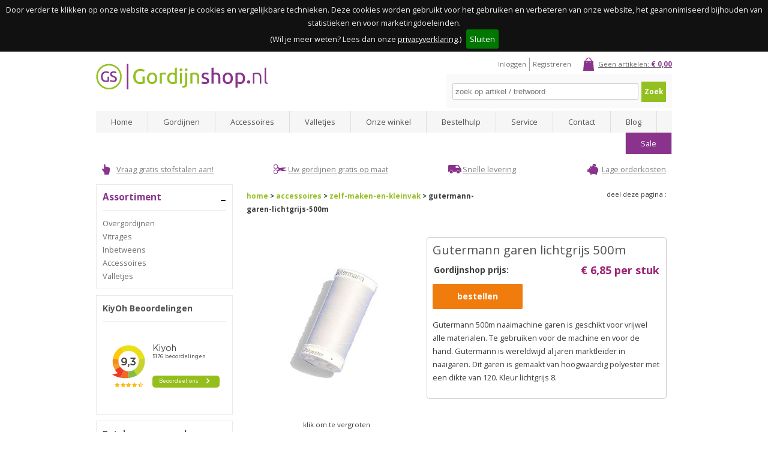

--- FILE ---
content_type: text/html; charset=utf-8
request_url: https://www.gordijnshop.nl/assortiment/accessoires/zelf-maken-en-kleinvak/gutermann-garen-lichtgrijs-500m
body_size: 10603
content:

<!DOCTYPE html>
<html>
<head>
    <title>Gutermann garen lichtgrijs 500m</title>
    <meta http-equiv="Content-Type" content="text/html; charset=utf-8" />
    <meta name="keywords" content="Gutermann garen lichtgrijs 500m" />
    <meta name="description" content="Gutermann garen lichtgrijs 500m" />
    <meta name="robots" content="All" />
    <meta name="language" content="NL" />
    <meta name="expires" content="never" />
    <meta name="author" content="&copy; dotsolutions" />
    <meta name="copyright" content="&copy; dotsolutions" />
    <meta name="viewport" content="width=device-width, initial-scale=1">
    <meta name="facebook-domain-verification" content="9vq3hztcazc6jbzxgactdqjds3je66" />
    <link rel="canonical" href="https://www.gordijnshop.nl/assortiment/accessoires/zelf-maken-en-kleinvak/gutermann-garen-lichtgrijs-500m" />
    <link rel="stylesheet" href="/css/compressed.css?v=637698212700000000">
    <!--[if lt IE 8]><link href="/css/comp/gordijnshopIE7.css" rel="stylesheet" type="text/css" /><![endif]-->
    <!--[if IE 6]><link href="/css/comp/gordijnshopIE6.css" rel="stylesheet" type="text/css" /><![endif]-->

    <script type="text/javascript" src="https://ajax.googleapis.com/ajax/libs/jquery/1.12.0/jquery.min.js"></script>
    <script src='https://www.google.com/recaptcha/api.js'></script>
    
    

    
    <!-- Google Tag Manager -->
    <script>
        (function (v, i, s, u, a, l, m, e, d, I, A) {
            v[u] = v[u] || [];
            v[u].push({
                'gtm.start': new Date().getTime(),
                event: 'gtm.js'
            });
            var f = i.getElementsByTagName(s)[0],
                j = i.createElement(s),
                dl = u != 'dataLayer' ? '&l=' + u : '';
            j.async = true;
            j.src = 'https://www.googletagmanager.com/gtm.js?id=' + a + dl;
            f.parentNode.insertBefore(j, f);
        })(window, document, 'script', 'dataLayer', 'GTM-TZ894H4');
    </script>
    <script async src="https://www.googletagmanager.com/gtag/js?id=UA-10910903-1"></script>
    <script>
        window.dataLayer = window.dataLayer || [];
        function gtag() { dataLayer.push(arguments); }
        gtag('js', new Date());
        gtag('config', 'UA-10910903-1');
    </script>
    
    
    <!-- End Google Tag Manager -->

    <script src="//widget.thuiswinkel.org/script.js?id=MTI4OC0x"></script>
</head>
<!--
       _       _             _       _   _
      | |     | |           | |     | | (_)
    __| | ___ | |_ ___  ___ | |_   _| |_ _  ___  _ __  ___ 
   / _` |/ _ \| __/ __|/ _ \| | | | | __| |/ _ \| '_ \/ __|
  | (_| | (_) | |_\__ \ (_) | | |_| | |_| | (_) | | | \__ \
   \__,_|\___/ \__|___/\___/|_|\__,_|\__|_|\___/|_| |_|___/

  (c)copyright, alle rechten voorbehouden

  info@dotsolutions.nl / www.dotsolutions.nl / 0528 26 95 94

  Gutermann garen lichtgrijs 500m
  Gutermann garen lichtgrijs 500m
//-->
<body>
<!-- Google Tag Manager (noscript) -->
<noscript><iframe src="https://www.googletagmanager.com/ns.html?id=GTM-TZ894H4" height="0" width="0" style="display:none;visibility:hidden"></iframe></noscript>
<!-- End Google Tag Manager (noscript) -->
<div id="wrap">
    <div id="header">
        <a class="logo" href="/">GordijnShop</a>
		
        <div id="headerright">
            <div id="cart" class="clickable"><a href="/webshop/winkelwagen">Geen artikelen: <span>&euro; 0,00</span></a></div>
            <ul><li><a href="/account/inloggen">Inloggen</a></li><li><a href="/account/registreren">Registreren</a></li></ul>
            <div id="zoeken"><form id="frmSearch" name="frmSearch" method="get" action="/zoeken"><input name="q" id="q" type="text" class="textbox" placeholder="zoek op artikel / trefwoord" maxlength="50" value="" /><a href="javascript:document.frmSearch.submit();" class="button">Zoek</a></form></div>
        </div>
        
    </div>
    <nav>
        <div class="menu-button">Menu</div>
        <ul id="menu"><li><a href="/" title="Home">Home</a></li><li><a href="#" title="Gordijnen">Gordijnen</a><ul><li><a href="/assortiment/inbetweens" title="Inbetweens">Inbetweens</a></li><li><a href="/assortiment/overgordijnen" title="Overgordijnen">Overgordijnen</a></li><li><a href="/assortiment/vitrages" title="Vitrages">Vitrages</a></li><li><a href="/gordijnen-merken" title="Merken">Merken</a></li><li><a href="/gordijn-kleuren" title="Gordijn kleuren">Gordijn kleuren</a></li><li><a href="/kamers" title="Kamers">Kamers</a></li></ul></li><li><a href="/assortiment/accessoires" title="Accessoires">Accessoires</a><ul><li><a href="/assortiment/accessoires/embrassehaken" title="Embrassehaken">Embrassehaken</a></li><li><a href="/assortiment/accessoires/embrasses" title="Embrasses">Embrasses</a></li><li><a href="/assortiment/accessoires/gordijnhaken" title="Gordijnhaken">Gordijnhaken</a></li><li><a href="/assortiment/accessoires/gordijnrails" title="Gordijnrails">Gordijnrails</a></li><li><a href="/assortiment/accessoires/gordijnrails-onderdelen" title="Gordijnrails onderdelen">Gordijnrails onderdelen</a></li><li><a href="/assortiment/accessoires/gordijnroedes" title="Gordijnroedes">Gordijnroedes</a></li><li><a href="/assortiment/accessoires/gordijnroedes-onderdelen" title="Gordijnroedes onderdelen">Gordijnroedes onderdelen</a></li><li><a href="/assortiment/accessoires/gordijnroedes-uitschuifroedes" title="Gordijnroedes uitschuifroedes">Gordijnroedes uitschuifroedes</a></li><li><a href="/assortiment/accessoires/trekstangen" title="Trekstangen">Trekstangen</a></li><li><a href="/assortiment/accessoires/zelf-maken-en-kleinvak" title="Zelf maken en kleinvak">Zelf maken en kleinvak</a></li></ul></li><li><a href="/assortiment/valletjes" title="Valletjes">Valletjes</a></li><li><a href="/onze-winkel" title="Onze winkel">Onze winkel</a></li><li><a href="/bestel-hulp" title="Bestelhulp">Bestelhulp</a></li><li><a href="/service" title="Service">Service</a></li><li><a href="/contact" title="Contact">Contact</a></li><li><a href="/blog" title="Blog">Blog</a></li><li><a href="/sale" title="Sale">Sale</a></li></ul>
    </nav>
	
	<ul id="usp"><li class="onlinekiezen"><a href="/bestel-hulp/stofstalen">Vraag gratis stofstalen aan!</a></li><li class="opmaat"><a href="/gordijnen-op-maat">Uw gordijnen gratis op maat</a></li><li class="levering"><a href="/bestel-hulp/levertijden">Snelle levering</a></li><li class="goedkoper"><a href="/bestel-hulp/verzendkosten">Lage orderkosten</a></li></ul>
	
    <div id="main">
        
        <div id="mainLeft">
            <div class="block filter">
                <h3>Assortiment</h3>
                <ul>
                    <li><a href="/assortiment/overgordijnen">Overgordijnen</a></li>
                    <li><a href="/assortiment/vitrages">Vitrages</a></li>
                    <li><a href="/assortiment/inbetweens">Inbetweens</a></li>
                    
                    <li><a href="/assortiment/accessoires">Accessoires</a></li>
                    <li><a href="/assortiment/valletjes">Valletjes</a></li>
                    <!-- <li><a href="/assortiment/raamdecoratie">Raamdecoratie</a></li> -->
                </ul>
            </div>
            

            <div id="kiyoh" class="block" itemscope itemtype="https://data-vocabulary.org/Review-aggregate">
                <p class="titel">KiyOh Beoordelingen</p>
                
                <iframe frameborder="0" allowtransparency="true" src="https://www.kiyoh.com/retrieve-widget.html?button=true&lang=nl&tenantId=98&locationId=1045817" width="210" height="128"></iframe>

                <span class="review-additional">
                    <span itemprop="rating" itemscope itemtype="https://data-vocabulary.org/Rating">&nbsp;<span itemprop="average">8,9</span>/<span itemprop="best">10</span></span>
                    <span itemprop="itemreviewed">Gordijnshop.nl</span><img itemprop="photo" src="https://www.gordijnshop.nl/images/logo.png" width="286" height="43" /> (<span itemprop="votes">535</span>)
                </span>
            </div>
            <div id="waarborg" class="block">
                <p class="titel">Betalen en verzenden</p>
                <p class="betalen">U kunt op onze site veilig betalen met:<br /><br /><img src="/images/icon-ideal.png" alt="iDeal" /> <img src="/images/icon-visa.png" alt="Visa" /><br /><img src="/images/icon-mastercard.png" alt="Mastercard" /> <img src="/images/icon-bancontact.png" alt="Bancontact / Mr Cash" /> <img src="/images/icon-afterpay2.png" alt="Afterpay" /> <img src="/images/in3.png" alt="in3" /></p>
                <p class="postnl">Uw bestelling <a href="https://www.gordijnshop.nl/bestel-hulp/levertijden">snel</a> thuisbezorgd, ook in Belgi&euml;.<br /><br /><img src="/images/icon-postnl.png" alt="PostNL" /></p>
            </div>
            <div id="advies" class="block">
                <p class="titel">Heeft u vragen?</p>
                <p>Specifieke wensen of advies nodig? Wij helpen u graag!</p>
                <a href="/advies" class="button">Stel uw vraag</a>
                <br class="cf" />
            </div>
        </div>
        
        <div id="contents">
            

<div id="top">
    <p id="nav" class="w50"><a title="home" href="/">home</a> > <a title="accessoires" href="/assortiment/accessoires">accessoires</a> > <a title="zelf-maken-en-kleinvak" href="/assortiment/accessoires/zelf-maken-en-kleinvak">zelf-maken-en-kleinvak</a> > gutermann-garen-lichtgrijs-500m</p>
    <div id="social">
        deel deze pagina : 
        <div class="addthis_toolbox addthis_default_style addthis_16x16_style">
            <a class="addthis_button_facebook"></a>
            <a class="addthis_button_twitter"></a>
            <a class="addthis_button_google_plusone"></a>
            <a class="addthis_button_email"></a>
            <a class="addthis_button_compact"></a>
        </div>
        <script type="text/javascript">var addthis_config = {ui_language: "nl"} </script>
        <script type="text/javascript" src="//s7.addthis.com/js/300/addthis_widget.js#pubid=xa-505c6ca5329a88a1"></script>
    </div>
</div>


<div id="image">
<img src="/images/webshop/Gutermann+garen+lichtgrijs+500m/-m-/gutermann-garen-lichtgrijs-500m-3875-523.jpg" alt="Gutermann garen lichtgrijs 500m" title="Gutermann garen 500m lichtgrijs - klik om te vergroten" /><br />
klik om te vergroten
<ul id="images"><li><a title="Gutermann garen 500m lichtgrijs" href="/images/webshop/-f-/gutermann-garen-lichtgrijs-500m-3875-523.jpg" rel="pop[afbeelding]"><img src="/images/webshop/-t-/gutermann-garen-lichtgrijs-500m-3875-523.jpg" alt="Gutermann garen lichtgrijs 500m" title="Gutermann garen 500m lichtgrijs - klik om te vergroten"/></a></li></ul>
</div>
<div class="panes">
<div id="omschrijving" class="pane">
<h1>Gutermann garen lichtgrijs 500m</h1>
<table id="pricetable">
<tr><td>Gordijnshop prijs:</td><td class="right">€ 6,85 per stuk</td></tr>
</table>
<p><a class="bestel" href="#form">bestellen</a></p>
<br class="clear" /><p>Gutermann 500m naaimachine garen is geschikt voor vrijwel alle materialen. Te gebruiken voor de machine en voor de hand. Gutermann is wereldwijd al jaren marktleider in naaigaren. Dit&nbsp;garen is gemaakt van hoogwaardig polyester met een dikte van 120. Kleur lichtgrijs 8.</p>
</div>
</div>

<br class="clear" /><br class="clear" />


<div id="form">
    <form name="aspnetForm" method="post" action="/assortiment/accessoires/zelf-maken-en-kleinvak/gutermann-garen-lichtgrijs-500m" onsubmit="javascript:return WebForm_OnSubmit();" id="aspnetForm">
<div>
<input type="hidden" name="__EVENTTARGET" id="__EVENTTARGET" value="" />
<input type="hidden" name="__EVENTARGUMENT" id="__EVENTARGUMENT" value="" />
<input type="hidden" name="__VIEWSTATE" id="__VIEWSTATE" value="RIBxvyBwieq3agvlBcMhUFIkkTt1mbKEW5OfZixtmMiBiV9MVQ3CDjeBtJtDNEjHw4V1Lg8xx6HoqwzBWxx1eK+9rf2Lv50/IAu8wA+0/w3hIc0RAZVcQma1sH9CyEblFXYfbqBNTgZex/oqZKxGZFkR0oOFlbWjvjDohPLFoDG4cQXYRyenWEdACZEc2uNSVXXmgp6Rc3S6z22sHW70Nr0futIu1PzT1cPVvkZ63vZZRLnrBQh8bNcu39BwGRxUymqfBfIG44BB8mivVPWLq4WFph/b/lHQlxp/e+6C8tMWJ3z0GMon7CCRTttPUxDtYNKlvNcax6U3Kq9LFkEkyXgPxf8AdCyilYOGHQqUpA4c4nL+q0KGXThCH70zfqAFE2ynCSoy7LzLmfZF/Uyt4QDIHhr95yzloXjpOK7IUpdJdeJddsNtPBL4rwPSPOHQ7upOUBVLGTgmf0XYUYTane30Vw7sRSkwOJFbCorDdg/NLNXAQFNoU5gkKotVeXdumEpfpl4tExbAWvrMJFZagkWiN2tn91obyCK59UKWhf/HR3DoOqRCRQx9JQD+U3uoIeSI3D48ZMTKVmKek5KhAzhPRYs9W5ecd8r+X1qHxnG0S8RuUAJyBTdCg8H1OR6AkGsYjfVThRr1iGhsraUX1aVwfligKRJjQedIUwK7telNYB40jwMuyKYNhP24FogQWsTtaRYi928TqtxOlbBZof8Qe+XQNjTZFOEyD/GtIPtHRgp6BBt5ewPu2Gn21jZ0u7D7pP1OsoN7Ct2IJq0z2zcJS/gNVX0srKGxAKiQs+5G2wMTaONZMJiJNQHh6ZDKMW7ZAY3CWYfNBhTtUP3hRSIdTWK+J/2XZ02Hn1THO9cXX0VI7owCHBvdkacsnSNmspazt+YGpjGdyeCzQo4obhgVnf9K2Z8IeRUpqJG0jADu1TipLf18Di42wrRzMa7yAB9SYi/n3z7MxdXbUg1BrnJmwGOIDmAUw1pztcNhI1KQZAlsj3I4lpSLc4vqxTeLa0PcohGepetoA5ppkiF0UKBx042i8yabK/zPr+iIIl3J2KT4/i980J0L76wwfMTo1jI846P56WPyAVijO6c+ZUi+tNFBCZ58fRIsclGUYS2430DMqHUvJjMuIKPjV+py0+Ny6iMqamsrRE1y2/VQUE0oRqUZdeva1QGP7AumMjIBwSTJDUqOsrQT6ddJBpk0da8FjzhEAt1lFDlom4MtQuBY5LNTz9Ry3HCWHpGn5zgl+/imFZAjWUkZbjHcehwuJS7jhPQ8ZAc383CqgB3efJtEFYJpwP/ty/Xp1HmhO51MwzwzBo3Nyr9a6ToYLztG9dKKq/ldK4hpuAy4Wmgf6Mc1mmGOePExlJW6cu2939n0AAL9iJpZfU7ZTsZ2gJISfBJdlQyBYrc9k1NrJYq9/gB8g19sa51AzKjT+0ryVs8aDV8ENur7xVCszgJQWKup5T5OQDA9w8xGR4O/6g9ltIKM7yhXgj3yplHbuHtJT+Orn0JHWyaMdq35t/192u0qQNNPTvAr0VCqWRwqjnCWRl9z5/TTpelAnEDyAodQoa4nWbGByvW2tchNswVDHqi/cn6pwCalyy2Doec+Y+ciHdSn+3cG8QJLQM3rwOKCTKw1Qa2Ha7s8sdYXeTHMWm3hqzoFMuPvT/PBjsZVdtLPu6XjmffwZtPuNfcIXW1UEeaQ4RlYJQAgYxbuegRiPZbgsxBIRNZGmX/qDouuTAy1mM/1h3TEwVWx4P59j7rzidBqWgXuOb8JW5/dPlZ7kN27tY/kgXv4wyr6khh5vDzoirJw4f+KhJT5pcVwZHe7TeiKf4v9ZIc4plqP1Qg836OBFTRwViGDPLewLjMHJqJmVBES26xHtTk1OiyA7ShyIUq/su3cYcZrMqnEcifSpx9R8I3uw9POGLMLiLxIiArBiuR5kNCGKlKmk+0AzOq+IA5tyCrcQ9qL8BMenayIyKDEMfucz5BE7kcbm7nMmrsrwsQ0GvXcjgnp5JZG5g04I2FsRypaGqrSPvHkBy5qARSmgBv1xRrGHDbwtYF9k8Y/+OBpuKEnZ/[base64]/HzZ2+7MxExzNC/64q8yDtWfVIvpjZya/ixCI2WI038PEeUP/Xks4i9i8Qc/hxqOnRxg8CMCJ0NSRD3T66AWzdvvm1v6bHzXBbRc3ToBss1+/sVwUO1c5AaN2K/RrQYnduFPwpxhnztX6S0nhuKhXhD1V/yje/WoyN3dR90OY=" />
</div>

<script type="text/javascript">
//<![CDATA[
var theForm = document.forms['aspnetForm'];
if (!theForm) {
    theForm = document.aspnetForm;
}
function __doPostBack(eventTarget, eventArgument) {
    if (!theForm.onsubmit || (theForm.onsubmit() != false)) {
        theForm.__EVENTTARGET.value = eventTarget;
        theForm.__EVENTARGUMENT.value = eventArgument;
        theForm.submit();
    }
}
//]]>
</script>


<script src="/WebResource.axd?d=pynGkmcFUV13He1Qd6_TZNLMHJ9jamf1wVA6q84-Ix2B9Vh8fgdK9CJcLh9NRNZiHRUUnA2&amp;t=637461017481343508" type="text/javascript"></script>


<script src="/WebResource.axd?d=x2nkrMJGXkMELz33nwnakCfyUDR_UOfzuTKz3VMjvpRoc3Lgi5c-ZLtj1ydKnUVvDyGCOrEOd-y4dFW-ykLVgkK04fA1&amp;t=637461017481343508" type="text/javascript"></script>
<script type="text/javascript">
//<![CDATA[
function WebForm_OnSubmit() {
if (typeof(ValidatorOnSubmit) == "function" && ValidatorOnSubmit() == false) return false;
return true;
}
//]]>
</script>

<div>

	<input type="hidden" name="__VIEWSTATEGENERATOR" id="__VIEWSTATEGENERATOR" value="F6C2B16B" />
</div>
        
        <h2 style="font-size: 180%;">Bestel het gewenste aantal</h2>
        <div class="box">
        <span id="ctl00_Content_rvAantal" style="color:Red;display:none;"></span><span id="ctl00_Content_rrAantal" style="color:Red;display:none;"></span><span id="ctl00_Content_cvCustom" style="color:Red;display:none;"></span><div id="ctl00_Content_valSummary" class="validate" style="color:#3A4039;display:none;">

</div><label for="ctl00_Content_txtAantal" id="ctl00_Content_lblAantal">Aantal:</label><input name="ctl00$Content$txtAantal" type="text" value="1" maxlength="3" id="ctl00_Content_txtAantal" class="mini" /> *<br />

        
        </div>
        <input type="submit" name="ctl00$Content$btnBestellen" value="Plaats in winkelwagen" onclick="javascript:WebForm_DoPostBackWithOptions(new WebForm_PostBackOptions(&quot;ctl00$Content$btnBestellen&quot;, &quot;&quot;, true, &quot;&quot;, &quot;&quot;, false, false))" id="ctl00_Content_btnBestellen" class="button left" />
        
    
<script type="text/javascript">
//<![CDATA[
var Page_ValidationSummaries =  new Array(document.getElementById("ctl00_Content_valSummary"));
var Page_Validators =  new Array(document.getElementById("ctl00_Content_rvAantal"), document.getElementById("ctl00_Content_rrAantal"), document.getElementById("ctl00_Content_cvCustom"));
//]]>
</script>

<script type="text/javascript">
//<![CDATA[
var ctl00_Content_rvAantal = document.all ? document.all["ctl00_Content_rvAantal"] : document.getElementById("ctl00_Content_rvAantal");
ctl00_Content_rvAantal.controltovalidate = "ctl00_Content_txtAantal";
ctl00_Content_rvAantal.errormessage = "Aantal stuks is niet ingevuld.";
ctl00_Content_rvAantal.display = "None";
ctl00_Content_rvAantal.evaluationfunction = "RequiredFieldValidatorEvaluateIsValid";
ctl00_Content_rvAantal.initialvalue = "";
var ctl00_Content_rrAantal = document.all ? document.all["ctl00_Content_rrAantal"] : document.getElementById("ctl00_Content_rrAantal");
ctl00_Content_rrAantal.controltovalidate = "ctl00_Content_txtAantal";
ctl00_Content_rrAantal.errormessage = "Geen geldig aantal ingevuld. U kunt minimaal 1 en maximaal 999 stuks bestellen, afhankelijk van de voorraad.";
ctl00_Content_rrAantal.display = "None";
ctl00_Content_rrAantal.type = "Integer";
ctl00_Content_rrAantal.evaluationfunction = "RangeValidatorEvaluateIsValid";
ctl00_Content_rrAantal.maximumvalue = "999";
ctl00_Content_rrAantal.minimumvalue = "1";
var ctl00_Content_cvCustom = document.all ? document.all["ctl00_Content_cvCustom"] : document.getElementById("ctl00_Content_cvCustom");
ctl00_Content_cvCustom.display = "None";
ctl00_Content_cvCustom.evaluationfunction = "CustomValidatorEvaluateIsValid";
var ctl00_Content_valSummary = document.all ? document.all["ctl00_Content_valSummary"] : document.getElementById("ctl00_Content_valSummary");
ctl00_Content_valSummary.headertext = "De volgende fouten zijn opgetreden:";
//]]>
</script>


<script type="text/javascript">
//<![CDATA[

var Page_ValidationActive = false;
if (typeof(ValidatorOnLoad) == "function") {
    ValidatorOnLoad();
}

function ValidatorOnSubmit() {
    if (Page_ValidationActive) {
        return ValidatorCommonOnSubmit();
    }
    else {
        return true;
    }
}
        //]]>
</script>
</form>
</div>





        </div>
        <br class="clear" />
    </div>
</div>

    

    <div id="newsletter">
        <div id="newsletter_wrapper">
            <div id="newsletter_header">
                <h1>Schrijf je in voor onze nieuwsbrief</h1>
            </div>
            <div id="newsletter_body" class="mb-1">
                <form id="newsletter_form" class="js-cm-form" action="https://www.createsend.com/t/subscribeerror?description=" method="post" data-id="5B5E7037DA78A748374AD499497E309E18DE34EF97451612618F86ECB00C45A09E7778875928E9B243314A31B090F9C9C58C3F193B73C8D777408E686E67771B">
                    <div class="mb-2">
                        <div class="mb-1">
                            <label>Naam <span class="red">*</span></label>
                            <input aria-label="Naam" id="fieldName" maxlength="200" name="cm-name" placeholder="Naam" required class="input-text" />
                        </div>
                        <div class="mb-1">
                            <label>E-mailadres <span class="red">*</span></label>
                            <input autocomplete="Email" aria-label="E-mailadres" id="fieldEmail" maxlength="200" name="cm-bykykdk-bykykdk" placeholder="E-mailadres" required type="email" class="input-text js-cm-email-input ga-input-email" />
                        </div>
                        <hr />
                        <div class="mb-2">    
                            <label><input aria-required id="cm-privacy-consent" name="cm-privacy-consent" required type="checkbox" /> Ik geef toestemming om gemaild te worden <span class="red">*</span></label>
                            <input id="cm-privacy-consent-hidden" name="cm-privacy-consent-hidden" type="hidden" value="true" />
                        </div>
                        <p><a href="https://www.gordijnshop.nl/privacy-verklaring" rel="noopener" target="_blank">Privacy verklaring</a></p>
                    </div>
                    <button type="submit" class="newsletter_button">Inschrijven</button>
                </form>
            </div>
        </div>
        <div class="chevronbutton shadow-pulse">
            <img src="/images/down-chevron.svg" alt="" />
        </div>
    </div>


    <div id="footerouter">
        <div id="footer">
            <ul class="first">
                <li class="titel">Klantenservice</li>
                <li><a href="/bestel-hulp/verzendkosten">Verpak, - en verzendkosten</a></li>
                <li><a href="/bestel-hulp/levertijden">Levertijden</a></li>
                <li><a href="/privacy-verklaring">Privacy verklaring</a></li>
                <li><a href="/algemene-voorwaarden-en-garantiebepalingen">Algemene voorwaarden</a></li>
                <li><a href="/service#Garanties">Garantie</a></li>
                <li><a href="/faq">Veel gestelde vragen</a></li>
                <li><a href="/sitemap">Sitemap</a></li>
                <li><a href="/contact">Contact</a></li>
            </ul>
            <ul class="first">
                <li class="titel">Assortiment</li>
                <li><a href="/assortiment/overgordijnen">Overgordijnen</a></li>
                <li><a href="/assortiment/vitrages">Vitrages</a></li>
                <li><a href="/assortiment/inbetweens">Inbetweens</a></li>
                <li><a href="/assortiment/accessoires">Accessoires</a></li>
                <li><a href="/assortiment/valletjes">Valletjes</a></li>
                <li><a href="/gordijnen">Gordijnen</a></li>
              <!--  <li><a href="/assortiment/raamdecoratie">Raamdecoratie</a></li> -->
            </ul>
            <div class="adres">
                <p class="titel">Adresgegevens</p>
                <p><strong>Gordijnshop.nl</strong><br />0528 - 342340<br />info@gordijnshop.nl</p>
                <p><strong>Bezoekadres</strong><br />Het Hoekje 39<br />7913 BB Hollandscheveld</p>
                <p><strong>Openingstijden</strong><br />Maandag: Gesloten<br />Dinsdag t/m vrijdag: 10.00-12.30 & 13.30-17.00 uur<br />Zaterdag: 10.00-17.00 uur</p>
            </div>
            <div class="socialmedia">
            <p class="titel">Volg ons</p>
                <p>
                    <a href="https://www.facebook.com/Gordijnshop" target="_blank"><img src="/images/icon-facebook.png" alt="facebook"></a>
                    <a href="https://twitter.com/GS_Gordijnshop" target="_blank"><img src="/images/icon-twitter.png" alt="twitter"></a>
                    <br />
                    <a href="https://plus.google.com/u/0/102834175914673031240" target="_blank" rel="publisher"><img src="/images/icon-googleplus.png" alt="google plus"></a>
                    <a href="https://instagram.com/gordijnshop/" target="_blank"><img src="/images/icon-instagram.png" alt="instagram"></a>
                    <br />
                    <a href="https://www.pinterest.com/gordijnshop/" target="_blank"><img src="/images/icon-pinterest.png" alt="pinterest"></a>
                    <a href="https://www.youtube.com/channel/UCMbtn1js2OuJL4d6tF9if_g" target="_blank"><img src="/images/icon-youtube.png" alt="youtube"></a>
                </p>
            </div>
        </div>
        <br class="cf" />
    
    </div>
    <p id="link"><a href="https://webba.nl/" target="_blank">website bouw</a> Webba</p>

    <div id="bio_ep">
        <div id="nieuwsbrief_popup">
            
        </div>
    </div>

    <script type="text/javascript" src="/js/compressed.js?v=637686149410000000"></script>
    <script type="text/javascript" src="https://js.createsend1.com/javascript/copypastesubscribeformlogic.js"></script>
    <script>
        //search
        $('.chevronbutton').click(function () {
            $(".chevronbutton img").toggleClass("transform");
            $(".chevronbutton").toggleClass("shadow-pulse");

            $("#newsletter_body").slideToggle();
        });
    </script>
    


    

    <script type="text/javascript">
        WebFontConfig = {
            google: { families: ['Open+Sans:400,700,300italic'] }
        };
        (function () {
            var wf = document.createElement('script');
            wf.src = ('https:' == document.location.protocol ? 'https' : 'http') +
                '://ajax.googleapis.com/ajax/libs/webfont/1.5.18/webfont.js';
            wf.type = 'text/javascript';
            wf.async = 'true';
            var s = document.getElementsByTagName('script')[0];
            s.parentNode.insertBefore(wf, s);
        })();
    </script>
</body>
</html>